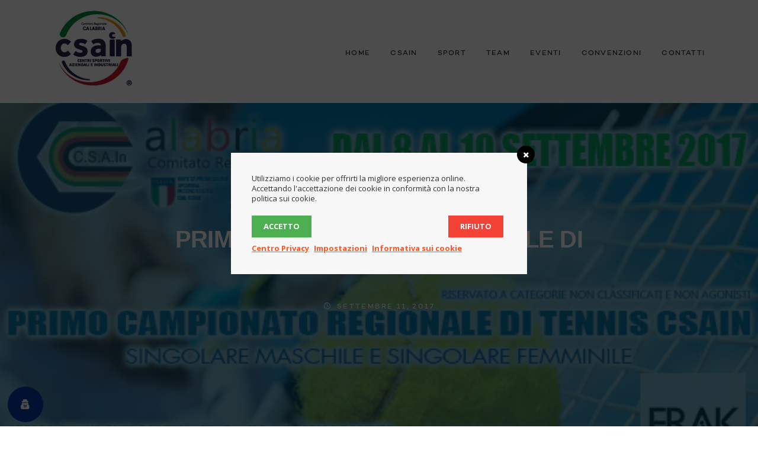

--- FILE ---
content_type: text/html; charset=UTF-8
request_url: https://www.csaincalabria.it/wp-admin/admin-ajax.php
body_size: -126
content:
{"938":{"allowed":true,"head":"","body":"","adsense":""},"950":{"allowed":true,"head":"","body":"","adsense":""},"951":{"allowed":true,"head":"<!-- Global site tag (gtag.js) - Google Analytics -->\r\n<script async src='https:\/\/www.googletagmanager.com\/gtag\/js?id=UA-XXXXXX-XX'><\/script>\r\n<script>\r\n  window.dataLayer = window.dataLayer || [];\r\n  function gtag(){dataLayer.push(arguments);}\r\n  gtag('js', new Date());\r\n  gtag('config', 'UA-XXXXXX-XX', { 'anonymize_ip': true });\r\n<\/script>","body":"","adsense":""},"952":{"allowed":true,"head":"","body":"","adsense":""},"953":{"allowed":true,"head":"","body":"","adsense":""}}